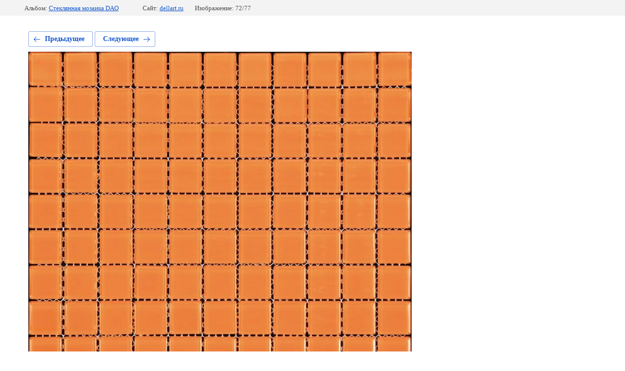

--- FILE ---
content_type: text/html; charset=utf-8
request_url: https://dellart.ru/mozaika-1/photo/a-062_s
body_size: 2249
content:
			
	
	
	




	






	<!doctype html>
	<html lang="ru">
	<head>
		<meta charset="UTF-8">
		<meta name="robots" content="all"/>
		<title>A-062_S</title>
		<meta http-equiv="Content-Type" content="text/html; charset=UTF-8" />
		<meta name="description" content="A-062_S" />
		<meta name="keywords" content="A-062_S" />
		<meta name="viewport" content="width=device-width, initial-scale=1.0, maximum-scale=1.0, user-scalable=no">
		<meta name="yandex-verification" content="a95c46ddc2bc9e86" />

            <!-- 46b9544ffa2e5e73c3c971fe2ede35a5 -->
            <script src='/shared/s3/js/lang/ru.js'></script>
            <script src='/shared/s3/js/common.min.js'></script>
        <link rel='stylesheet' type='text/css' href='/shared/s3/css/calendar.css' /><link rel='stylesheet' type='text/css' href='/shared/highslide-4.1.13/highslide.min.css'/>
<script type='text/javascript' src='/shared/highslide-4.1.13/highslide-full.packed.js'></script>
<script type='text/javascript'>
hs.graphicsDir = '/shared/highslide-4.1.13/graphics/';
hs.outlineType = null;
hs.showCredits = false;
hs.lang={cssDirection:'ltr',loadingText:'Загрузка...',loadingTitle:'Кликните чтобы отменить',focusTitle:'Нажмите чтобы перенести вперёд',fullExpandTitle:'Увеличить',fullExpandText:'Полноэкранный',previousText:'Предыдущий',previousTitle:'Назад (стрелка влево)',nextText:'Далее',nextTitle:'Далее (стрелка вправо)',moveTitle:'Передвинуть',moveText:'Передвинуть',closeText:'Закрыть',closeTitle:'Закрыть (Esc)',resizeTitle:'Восстановить размер',playText:'Слайд-шоу',playTitle:'Слайд-шоу (пробел)',pauseText:'Пауза',pauseTitle:'Приостановить слайд-шоу (пробел)',number:'Изображение %1/%2',restoreTitle:'Нажмите чтобы посмотреть картинку, используйте мышь для перетаскивания. Используйте клавиши вперёд и назад'};</script>
<link rel="icon" href="/favicon.ico" type="image/x-icon">
<link rel="apple-touch-icon" href="/touch-icon-iphone.png">
<link rel="apple-touch-icon" sizes="76x76" href="/touch-icon-ipad.png">
<link rel="apple-touch-icon" sizes="120x120" href="/touch-icon-iphone-retina.png">
<link rel="apple-touch-icon" sizes="152x152" href="/touch-icon-ipad-retina.png">
<meta name="msapplication-TileImage" content="/touch-w8-mediumtile.png"/>
<meta name="msapplication-square70x70logo" content="/touch-w8-smalltile.png" />
<meta name="msapplication-square150x150logo" content="/touch-w8-mediumtile.png" />
<meta name="msapplication-wide310x150logo" content="/touch-w8-widetile.png" />
<meta name="msapplication-square310x310logo" content="/touch-w8-largetile.png" />

<!--s3_require-->
<link rel="stylesheet" href="/g/basestyle/1.0.1/gallery2/gallery2.css" type="text/css"/>
<link rel="stylesheet" href="/g/basestyle/1.0.1/gallery2/gallery2.blue.css" type="text/css"/>
<script type="text/javascript" src="/g/basestyle/1.0.1/gallery2/gallery2.js" async></script>
<!--/s3_require-->

	</head>
	<body>
		<div class="g-page g-page-gallery2 g-page-gallery2--photo">

		
		
			<div class="g-panel g-panel--fill g-panel--no-rounded g-panel--fixed-top">
	<div class="g-gallery2-info ">
					<div class="g-gallery2-info__item">
				<div class="g-gallery2-info__item-label">Альбом:</div>
				<a href="/mozaika-1/album/steklyannaya-mozaika-dao" class="g-gallery2-info__item-value">Стеклянная мозаика DAO</a>
			</div>
				<div class="g-gallery2-info__item">
			<div class="g-gallery2-info__item-label">Сайт:</div>
			<a href="//dellart.ru" class="g-gallery2-info__item-value">dellart.ru</a>

			<div class="g-gallery2-info__item-label">Изображение: 72/77</div>
		</div>
	</div>
</div>
			<h1></h1>
			
										
										
			
			
			<a href="/mozaika-1/photo/a-062m_s" class="g-button g-button--invert g-button--arr-left">Предыдущее</a>
			<a href="/mozaika-1/photo/a-055-100_s" class="g-button g-button--invert g-button--arr-right">Следующее</a>

			
			<div class="g-gallery2-preview ">
	<img src="/thumb/2/s2eimKIsFiRQWZbrlC05Bg/1200r800/d/a-062_s.jpg">
</div>

			
			<a href="/mozaika-1/photo/a-062m_s" class="g-gallery2-thumb g-gallery2-thumb--prev">
	<span class="g-gallery2-thumb__image"><img src="/thumb/2/nOt6sVOWokgPj18mECS3CA/200r200/d/a-062m_s.jpg"></span>
	<span class="g-link g-link--arr-left">Предыдущее</span>
</a>
			
			<a href="/mozaika-1/photo/a-055-100_s" class="g-gallery2-thumb g-gallery2-thumb--next">
	<span class="g-gallery2-thumb__image"><img src="/thumb/2/3tyEKXw6NOAx-aPT7kz3Qg/200r200/d/a-055-100_s.jpg"></span>
	<span class="g-link g-link--arr-right">Следующее</span>
</a>
			
			<div class="g-line"><a href="/mozaika-1/album/steklyannaya-mozaika-dao" class="g-button g-button--invert">Вернуться в галерею</a></div>

		
			</div>

	
<!-- assets.bottom -->
<!-- </noscript></script></style> -->
<script src="/my/s3/js/site.min.js?1769082895" ></script>
<script src="/my/s3/js/site/defender.min.js?1769082895" ></script>
<script >/*<![CDATA[*/
var megacounter_key="645d871bf8010dcab775734b8c9a30a6";
(function(d){
    var s = d.createElement("script");
    s.src = "//counter.megagroup.ru/loader.js?"+new Date().getTime();
    s.async = true;
    d.getElementsByTagName("head")[0].appendChild(s);
})(document);
/*]]>*/</script>
<script >/*<![CDATA[*/
$ite.start({"sid":671916,"vid":674006,"aid":741568,"stid":4,"cp":21,"active":true,"domain":"dellart.ru","lang":"ru","trusted":false,"debug":false,"captcha":3});
/*]]>*/</script>
<!-- /assets.bottom -->
</body>
	</html>


--- FILE ---
content_type: text/javascript
request_url: https://counter.megagroup.ru/645d871bf8010dcab775734b8c9a30a6.js?r=&s=1280*720*24&u=https%3A%2F%2Fdellart.ru%2Fmozaika-1%2Fphoto%2Fa-062_s&t=A-062_S&fv=0,0&en=1&rld=0&fr=0&callback=_sntnl1769320503285&1769320503285
body_size: 87
content:
//:1
_sntnl1769320503285({date:"Sun, 25 Jan 2026 05:55:03 GMT", res:"1"})